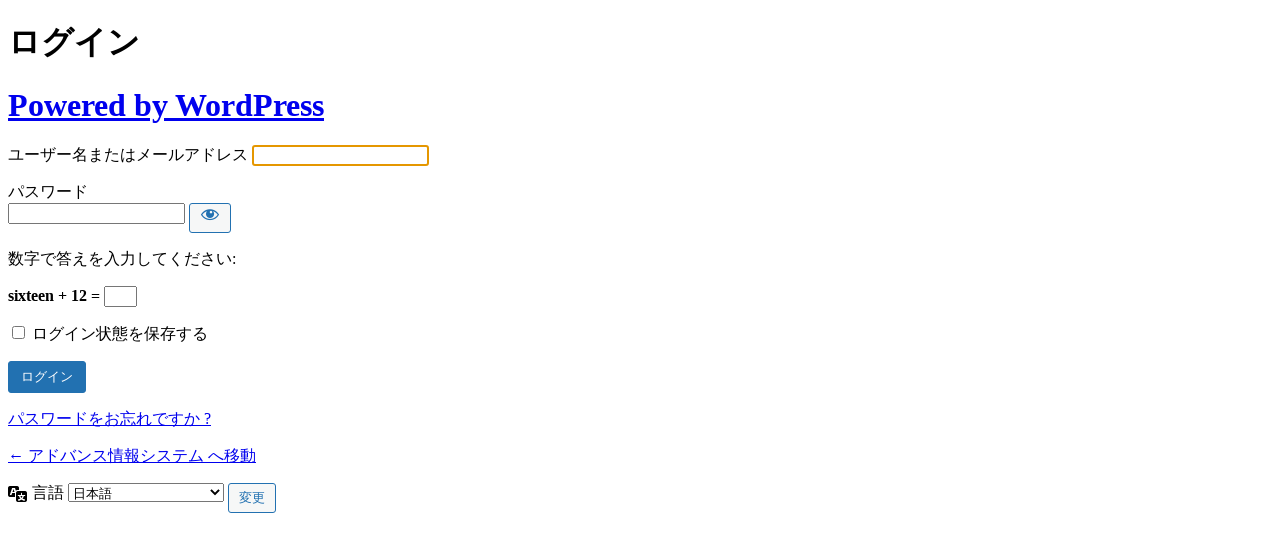

--- FILE ---
content_type: text/html; charset=UTF-8
request_url: https://aisweb.co.jp/ni-vdApot-gol/?redirect_to=https%3A%2F%2Faisweb.co.jp%2F%25e3%2583%25aa%25e3%2583%25a2%25e3%2583%25bc%25e3%2583%2588%25e4%25bf%259d%25e5%25ae%2588%25e3%2582%25b5%25e3%2583%259d%25e3%2583%25bc%25e3%2583%2588%2F
body_size: 3690
content:
<!DOCTYPE html>
	<html lang="ja">
	<head>
	<meta http-equiv="Content-Type" content="text/html; charset=UTF-8" />
	<title>ログイン &lsaquo; アドバンス情報システム &#8212; WordPress</title>
	<meta name='robots' content='max-image-preview:large, noindex, noarchive' />
<link rel='stylesheet' id='dashicons-css' href='https://aisweb.co.jp/ais_wp2020/wordpress/wp-includes/css/dashicons.min.css' type='text/css' media='all' />
<link rel='stylesheet' id='buttons-css' href='https://aisweb.co.jp/ais_wp2020/wordpress/wp-includes/css/buttons.min.css' type='text/css' media='all' />
<link rel='stylesheet' id='forms-css' href='https://aisweb.co.jp/ais_wp2020/wordpress/wp-admin/css/forms.min.css' type='text/css' media='all' />
<link rel='stylesheet' id='l10n-css' href='https://aisweb.co.jp/ais_wp2020/wordpress/wp-admin/css/l10n.min.css' type='text/css' media='all' />
<link rel='stylesheet' id='login-css' href='https://aisweb.co.jp/ais_wp2020/wordpress/wp-admin/css/login.min.css' type='text/css' media='all' />
	<meta name='referrer' content='strict-origin-when-cross-origin' />
		<meta name="viewport" content="width=device-width, initial-scale=1.0" />
	<link rel="icon" href="https://aisweb.co.jp/ais_wp2020/wordpress/wp-content/uploads/2020/09/a_logo2020.png" sizes="32x32" />
<link rel="icon" href="https://aisweb.co.jp/ais_wp2020/wordpress/wp-content/uploads/2020/09/a_logo2020.png" sizes="192x192" />
<link rel="apple-touch-icon" href="https://aisweb.co.jp/ais_wp2020/wordpress/wp-content/uploads/2020/09/a_logo2020.png" />
<meta name="msapplication-TileImage" content="https://aisweb.co.jp/ais_wp2020/wordpress/wp-content/uploads/2020/09/a_logo2020.png" />
	</head>
	<body class="login no-js login-action- wp-core-ui  locale-ja">
	<script type="text/javascript">
/* <![CDATA[ */
document.body.className = document.body.className.replace('no-js','js');
/* ]]> */
</script>

				<h1 class="screen-reader-text">ログイン</h1>
			<div id="login">
		<h1 role="presentation" class="wp-login-logo"><a href="https://ja.wordpress.org/">Powered by WordPress</a></h1>
	
		<form name="loginform" id="loginform" action="https://aisweb.co.jp/ni-vdApot-gol/" method="post">
			<p>
				<label for="user_login">ユーザー名またはメールアドレス</label>
				<input type="text" name="log" id="user_login" class="input" value="" size="20" autocapitalize="off" autocomplete="username" required="required" />
			</p>

			<div class="user-pass-wrap">
				<label for="user_pass">パスワード</label>
				<div class="wp-pwd">
					<input type="password" name="pwd" id="user_pass" class="input password-input" value="" size="20" autocomplete="current-password" spellcheck="false" required="required" />
					<button type="button" class="button button-secondary wp-hide-pw hide-if-no-js" data-toggle="0" aria-label="パスワードを表示">
						<span class="dashicons dashicons-visibility" aria-hidden="true"></span>
					</button>
				</div>
			</div>
			<p class="aiowps-captcha hide-when-displaying-tfa-input"><label for="aiowps-captcha-answer-6922cf62a6b38">数字で答えを入力してください:</label><div class="aiowps-captcha-equation hide-when-displaying-tfa-input"><strong>sixteen &#43; 12 = <input type="hidden" name="aiowps-captcha-string-info" class="aiowps-captcha-string-info" value="zqdk3uhqrz" /><input type="hidden" name="aiowps-captcha-temp-string" class="aiowps-captcha-temp-string" value="1763888994" /><input type="text" size="2" id="aiowps-captcha-answer-6922cf62a6b38" class="aiowps-captcha-answer" name="aiowps-captcha-answer" value="" autocomplete="off" /></strong></div></p><p style="display: none;"><label>特別な何かを入力してください:</label><input name="aio_special_field" type="text" class="aio_special_field" value="" /></p>			<p class="forgetmenot"><input name="rememberme" type="checkbox" id="rememberme" value="forever"  /> <label for="rememberme">ログイン状態を保存する</label></p>
			<p class="submit">
				<input type="submit" name="wp-submit" id="wp-submit" class="button button-primary button-large" value="ログイン" />
									<input type="hidden" name="redirect_to" value="https://aisweb.co.jp/%e3%83%aa%e3%83%a2%e3%83%bc%e3%83%88%e4%bf%9d%e5%ae%88%e3%82%b5%e3%83%9d%e3%83%bc%e3%83%88/" />
									<input type="hidden" name="testcookie" value="1" />
			</p>
		</form>

					<p id="nav">
				<a class="wp-login-lost-password" href="https://aisweb.co.jp/ni-vdApot-gol/?action=lostpassword">パスワードをお忘れですか ?</a>			</p>
			<script type="text/javascript">
/* <![CDATA[ */
function wp_attempt_focus() {setTimeout(function() {try {d = document.getElementById("user_login");d.focus(); d.select();} catch(er) {}}, 200);}
wp_attempt_focus();
if (typeof wpOnload === 'function') { wpOnload() }
/* ]]> */
</script>
		<p id="backtoblog">
			<a href="https://aisweb.co.jp/">&larr; アドバンス情報システム へ移動</a>		</p>
			</div>				<div class="language-switcher">
				<form id="language-switcher" method="get">

					<label for="language-switcher-locales">
						<span class="dashicons dashicons-translation" aria-hidden="true"></span>
						<span class="screen-reader-text">
							言語						</span>
					</label>

					<select name="wp_lang" id="language-switcher-locales"><option value="en_US" lang="en" data-installed="1">English (United States)</option>
<option value="ja" lang="ja" selected='selected' data-installed="1">日本語</option></select>
					
											<input type="hidden" name="redirect_to" value="https://aisweb.co.jp/%e3%83%aa%e3%83%a2%e3%83%bc%e3%83%88%e4%bf%9d%e5%ae%88%e3%82%b5%e3%83%9d%e3%83%bc%e3%83%88/" />
					
					
					
					
						<input type="submit" class="button" value="変更">

					</form>
				</div>
			
	<script type="text/javascript" src="https://aisweb.co.jp/ais_wp2020/wordpress/wp-includes/js/clipboard.min.js" id="clipboard-js"></script>
<script type="text/javascript" src="https://aisweb.co.jp/ais_wp2020/wordpress/wp-includes/js/jquery/jquery.min.js" id="jquery-core-js"></script>
<script type="text/javascript" src="https://aisweb.co.jp/ais_wp2020/wordpress/wp-includes/js/jquery/jquery-migrate.min.js" id="jquery-migrate-js"></script>
<script type="text/javascript" id="zxcvbn-async-js-extra">
/* <![CDATA[ */
var _zxcvbnSettings = {"src":"https:\/\/aisweb.co.jp\/ais_wp2020\/wordpress\/wp-includes\/js\/zxcvbn.min.js"};
/* ]]> */
</script>
<script type="text/javascript" src="https://aisweb.co.jp/ais_wp2020/wordpress/wp-includes/js/zxcvbn-async.min.js" id="zxcvbn-async-js"></script>
<script type="text/javascript" src="https://aisweb.co.jp/ais_wp2020/wordpress/wp-includes/js/dist/hooks.min.js" id="wp-hooks-js"></script>
<script type="text/javascript" src="https://aisweb.co.jp/ais_wp2020/wordpress/wp-includes/js/dist/i18n.min.js" id="wp-i18n-js"></script>
<script type="text/javascript" id="wp-i18n-js-after">
/* <![CDATA[ */
wp.i18n.setLocaleData( { 'text direction\u0004ltr': [ 'ltr' ] } );
/* ]]> */
</script>
<script type="text/javascript" id="password-strength-meter-js-extra">
/* <![CDATA[ */
var pwsL10n = {"unknown":"\u30d1\u30b9\u30ef\u30fc\u30c9\u5f37\u5ea6\u4e0d\u660e","short":"\u975e\u5e38\u306b\u8106\u5f31","bad":"\u8106\u5f31","good":"\u666e\u901a","strong":"\u5f37\u529b","mismatch":"\u4e0d\u4e00\u81f4"};
/* ]]> */
</script>
<script type="text/javascript" id="password-strength-meter-js-translations">
/* <![CDATA[ */
( function( domain, translations ) {
	var localeData = translations.locale_data[ domain ] || translations.locale_data.messages;
	localeData[""].domain = domain;
	wp.i18n.setLocaleData( localeData, domain );
} )( "default", {"translation-revision-date":"2025-11-12 12:31:26+0000","generator":"GlotPress\/4.0.3","domain":"messages","locale_data":{"messages":{"":{"domain":"messages","plural-forms":"nplurals=1; plural=0;","lang":"ja_JP"},"%1$s is deprecated since version %2$s! Use %3$s instead. Please consider writing more inclusive code.":["%1$s \u306f\u30d0\u30fc\u30b8\u30e7\u30f3%2$s\u3088\u308a\u975e\u63a8\u5968\u306b\u306a\u308a\u307e\u3057\u305f\u3002\u304b\u308f\u308a\u306b %3$s \u3092\u5229\u7528\u3057\u3066\u304f\u3060\u3055\u3044\u3002\u3088\u308a\u5305\u62ec\u7684\u306a\u30b3\u30fc\u30c9\u3092\u66f8\u304f\u3053\u3068\u3092\u691c\u8a0e\u3057\u3066\u304f\u3060\u3055\u3044\u3002"]}},"comment":{"reference":"wp-admin\/js\/password-strength-meter.js"}} );
/* ]]> */
</script>
<script type="text/javascript" src="https://aisweb.co.jp/ais_wp2020/wordpress/wp-admin/js/password-strength-meter.min.js" id="password-strength-meter-js"></script>
<script type="text/javascript" src="https://aisweb.co.jp/ais_wp2020/wordpress/wp-includes/js/underscore.min.js" id="underscore-js"></script>
<script type="text/javascript" id="wp-util-js-extra">
/* <![CDATA[ */
var _wpUtilSettings = {"ajax":{"url":"\/ais_wp2020\/wordpress\/wp-admin\/admin-ajax.php"}};
/* ]]> */
</script>
<script type="text/javascript" src="https://aisweb.co.jp/ais_wp2020/wordpress/wp-includes/js/wp-util.min.js" id="wp-util-js"></script>
<script type="text/javascript" src="https://aisweb.co.jp/ais_wp2020/wordpress/wp-includes/js/dist/dom-ready.min.js" id="wp-dom-ready-js"></script>
<script type="text/javascript" id="wp-a11y-js-translations">
/* <![CDATA[ */
( function( domain, translations ) {
	var localeData = translations.locale_data[ domain ] || translations.locale_data.messages;
	localeData[""].domain = domain;
	wp.i18n.setLocaleData( localeData, domain );
} )( "default", {"translation-revision-date":"2025-11-12 12:44:54+0000","generator":"GlotPress\/4.0.3","domain":"messages","locale_data":{"messages":{"":{"domain":"messages","plural-forms":"nplurals=1; plural=0;","lang":"ja_JP"},"Notifications":["\u901a\u77e5"]}},"comment":{"reference":"wp-includes\/js\/dist\/a11y.js"}} );
/* ]]> */
</script>
<script type="text/javascript" src="https://aisweb.co.jp/ais_wp2020/wordpress/wp-includes/js/dist/a11y.min.js" id="wp-a11y-js"></script>
<script type="text/javascript" id="user-profile-js-extra">
/* <![CDATA[ */
var userProfileL10n = {"user_id":"0","nonce":"8b188e05d8"};
/* ]]> */
</script>
<script type="text/javascript" id="user-profile-js-translations">
/* <![CDATA[ */
( function( domain, translations ) {
	var localeData = translations.locale_data[ domain ] || translations.locale_data.messages;
	localeData[""].domain = domain;
	wp.i18n.setLocaleData( localeData, domain );
} )( "default", {"translation-revision-date":"2025-11-12 12:31:26+0000","generator":"GlotPress\/4.0.3","domain":"messages","locale_data":{"messages":{"":{"domain":"messages","plural-forms":"nplurals=1; plural=0;","lang":"ja_JP"},"Application password has been copied to your clipboard.":["\u30a2\u30d7\u30ea\u30b1\u30fc\u30b7\u30e7\u30f3\u30d1\u30b9\u30ef\u30fc\u30c9\u3092\u30af\u30ea\u30c3\u30d7\u30dc\u30fc\u30c9\u306b\u30b3\u30d4\u30fc\u3057\u307e\u3057\u305f\u3002"],"Your new password has not been saved.":["\u65b0\u3057\u3044\u30d1\u30b9\u30ef\u30fc\u30c9\u306f\u3001\u4fdd\u5b58\u3055\u308c\u3066\u3044\u307e\u305b\u3093\u3002"],"Hide":["\u975e\u8868\u793a"],"Confirm use of weak password":["\u8106\u5f31\u306a\u30d1\u30b9\u30ef\u30fc\u30c9\u306e\u4f7f\u7528\u3092\u78ba\u8a8d"],"Hide password":["\u30d1\u30b9\u30ef\u30fc\u30c9\u3092\u96a0\u3059"],"Show password":["\u30d1\u30b9\u30ef\u30fc\u30c9\u3092\u8868\u793a"],"Show":["\u8868\u793a"],"The changes you made will be lost if you navigate away from this page.":["\u3053\u306e\u30da\u30fc\u30b8\u3092\u96e2\u308c\u308b\u3068\u3001\u52a0\u3048\u3089\u308c\u305f\u7de8\u96c6\u306f\u3059\u3079\u3066\u7834\u68c4\u3055\u308c\u307e\u3059\u3002"]}},"comment":{"reference":"wp-admin\/js\/user-profile.js"}} );
/* ]]> */
</script>
<script type="text/javascript" src="https://aisweb.co.jp/ais_wp2020/wordpress/wp-admin/js/user-profile.min.js" id="user-profile-js"></script>
	</body>
	</html>
	
<!--
Performance optimized by W3 Total Cache. Learn more: https://www.boldgrid.com/w3-total-cache/

Disk: Enhanced (Requested URI contains query)  を使用したページ キャッシュ

Served from: aisweb.co.jp @ 2025-11-23 18:09:55 by W3 Total Cache
-->